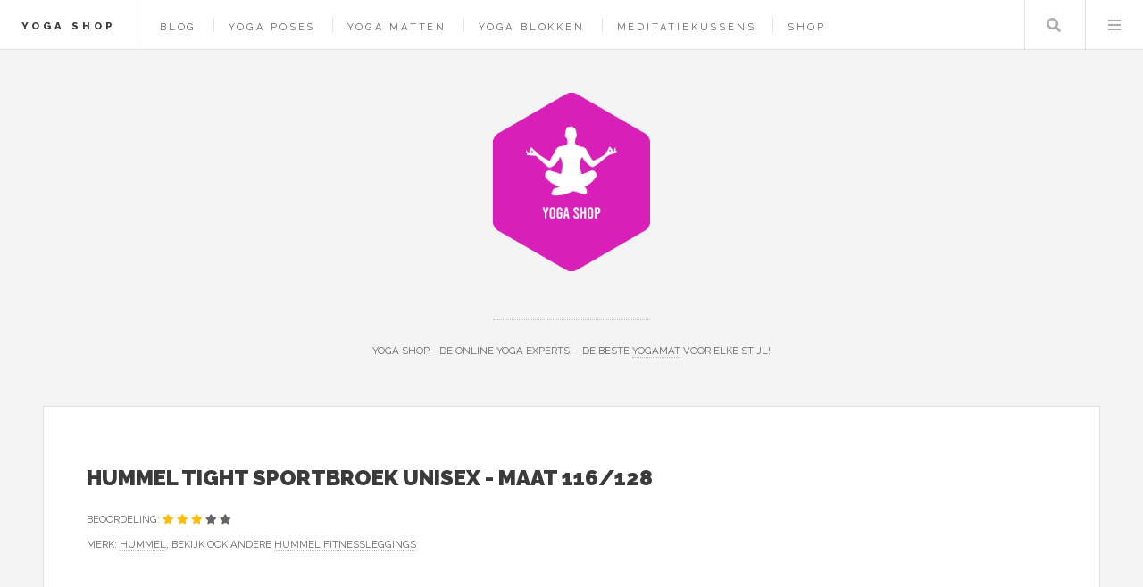

--- FILE ---
content_type: text/html; charset=UTF-8
request_url: https://www.yoga-shop.nl/product/hummel-tight-sportbroek-unisex-maat-116128
body_size: 6189
content:
<!DOCTYPE HTML>
<html lang="nl-nl">
<head>
    <title>hummel Tight Sportbroek Unisex - Maat 116/128 kopen? — Yoga Shop</title>
    <meta charset="utf-8" />
    <meta name="viewport" content="width=device-width, initial-scale=1, user-scalable=yes" />
    <meta name="description" content="Deze sliding short van hummel heeft een soepele elastische kwaliteit, met in de taille een elastische boord. De short bevat een ClimaTec finish, voor een goede vochtregulatie. Verkrijgbaar in diverse..." />
    <link rel="preconnect" href="https://fonts.googleapis.com" crossorigin />
    <link rel="preconnect" href="https://fonts.gstatic.com" crossorigin />
    <link rel="stylesheet" href="https://fonts.googleapis.com/css?family=Source+Sans+Pro:400,700|Raleway:400,800,900&display=swap" />
    <link href="/assets/css/main.css?v=2" rel="preload" as="style" crossorigin />
    <link href="/assets/css/main.css?v=2" rel="stylesheet"  />
    <link rel="shortcut icon" href="/images/logos/yogashop_favicon.png" />
    <script async defer data-website-id="c4e69eac-c913-491e-96af-785646729245" src="https://umami.sboersma.nl/script.js"></script>
    
    <script type='application/ld+json'>
{
  "@context": "https://www.schema.org",
  "@type": "product",
    "brand": {
    "@type": "Brand",
    "name": "Hummel"
  },
    "name": "hummel Tight Sportbroek Unisex - Maat 116/128",
    "category": "Fitnessleggings",
    "image": "https://www.yoga-shop.nl/images/show/product/hummel-tight-sportbroek-unisex-maat-116128.jpg",
  "description": "Deze sliding short van hummel heeft een soepele elastische kwaliteit, met in de taille een elastische boord. De short bevat een ClimaTec finish, voor een goede vochtregulatie. Verkrijgbaar in diverse ",
    "offers": {
      "@type": "Offer",
      "price": "19.99",
      "priceCurrency": "EUR",
      "priceValidUntil": "2026-01-25",
      "availability": "https://schema.org/InStock"
    }
    }
 </script>
    <style>
        .product-image {
            border: 3px solid #fff;
        }
        .product-image:hover {
            border: 3px solid #2ebaae;
        }
    </style>
</head>
<body class="is-preload">
<div id="wrapper">
    <header id="header">
        <h1><a href="/">Yoga Shop</a></h1>
        <nav class="links">
            <ul>
                                        <li><a href="/blog">Blog</a></li>

                                    <li><a href="/poses">Yoga Poses</a></li>
                
                                <li><a href="/shop/yogamatten">Yoga matten</a></li>
                                <li><a href="/shop/zoeken?q=yoga+blok">Yoga blokken</a></li>
                                <li><a href="/shop/zoeken?q=meditatiekussen">Meditatiekussens</a></li>
                                <li><a href="/shop">Shop</a></li>
                                                    </ul>

        </nav>
        <nav class="main">
            <ul>
                <li class="search">
                    <a class="fa-search" href="#search">Zoeken</a>
                    <form id="search" method="get" action="/shop/zoeken">
                        <input type="text" name="q" placeholder="Zoeken" value="" />
                    </form>
                </li>
                <li class="menu">
                    <a class="fa-bars" href="#menu">Menu</a>
                </li>
            </ul>
        </nav>
    </header>

    <section id="menu">

        <section>
            <form class="search" method="get" action="/shop/zoeken">
                <input type="text" name="q" placeholder="Zoeken" value="" />
            </form>
        </section>

        <section>
            <ul class="links">
                                <li><a href="/blog"><h3>Blog</h3></a></li>


                                    <li><a href="/poses"><h3>Yoga Poses</h3></a></li>
                
                
                    <li>
                        <a href="/shop/yogamatten">
                            <h3>Yoga matten</h3>
                        </a>
                    </li>
                
                    <li>
                        <a href="/shop/zoeken?q=yoga+blok">
                            <h3>Yoga blokken</h3>
                        </a>
                    </li>
                
                    <li>
                        <a href="/shop/zoeken?q=meditatiekussen">
                            <h3>Meditatiekussens</h3>
                        </a>
                    </li>
                
                    <li>
                        <a href="/shop">
                            <h3>Shop</h3>
                        </a>
                    </li>
                                                </ul>
        </section>
    </section>

    <div id="main">
        
    <article class="post">
        <header>
            <div class="title">
                <h2 style="letter-spacing: 0">hummel Tight Sportbroek Unisex - Maat 116/128</h2>
                                <p style="letter-spacing: 0;">
                    

                        Beoordeling:                                                                                     <span class="fa fa-star text-warning" style="color:#febd00"></span>
                                
                                                                                        <span class="fa fa-star text-warning" style="color:#febd00"></span>
                                
                                                                                        <span class="fa fa-star text-warning" style="color:#febd00"></span>
                                
                                                                                        <span class="fa fa-star text-warning"></span>
                                
                                                                                        <span class="fa fa-star text-warning"></span>
                                
                                                    <br/>


                    
                    Merk: <a href="/merk/hummel"  aria-label="Bekijk alles van het merk Hummel">Hummel</a>, bekijk ook andere <a href="/merk/hummel/fitnessleggings" aria-label="Bekijk andere Hummel Fitnessleggings">Hummel Fitnessleggings</a></p>
                            </div>
        </header>

        <div href="/product/hummel-tight-sportbroek-unisex-maat-116128" class="image product-image" style="float:left;background-image:url(/images/show/product/hummel-tight-sportbroek-unisex-maat-116128.jpg);background-size:contain;width:250px;height:250px;background-position:center center;background-repeat:no-repeat; margin: auto 40px 40px auto;cursor:pointer;" onclick="document.getElementById('productform').submit();" title="Meer informatie"></div>

        <div class="buy-block" style="width: 300px;float:right;text-align: right">
                        <a href="/product/hummel-tight-sportbroek-unisex-maat-116128" style="color:#2ebaae;font-weight:bold;font-family:'Raleway', Helvetica, sans-serif;float:right;font-size:150%;text-decoration: none;border-bottom:0;margin-left: 40px;">&euro; 19,99</a>

            <ul class="list-unstyled" style="clear:both;list-style-type: none;font-size:13px;text-align: right;">
                <li>Op voorraad. Voor 23:59 uur besteld, woensdag in huis</li>
                <li><span class="fw-bold text-dark-green" style="color:#28a745">Inclusief</span> verzendkosten</li>
                <li>Ophalen bij een afhaalpunt mogelijk</li>
                <li>30 dagen bedenktijd en <span class="fw-bold text-dark-green" style="color:#28a745">gratis</span> retourneren</li>
                <li>Dag en nacht klantenservice</li>
            </ul>


            <form method="post" action="/product/hummel-tight-sportbroek-unisex-maat-116128" id="productform">
                <input type="hidden" name="_token" value="2210j6c2Jgb08iRCFrq4E1ZGwJxZNOBtIwZRnTv6" autocomplete="off">                <button type="submit" class="button" style=" right: 20px;bottom: 20px;background-color:#03bdae;padding:0;float:right;">
                    <img src="/images/button.png" alt="Meer informatie" style="height: 100%" />
                </button>

            </form>
                        </div>





        <p>
        <h4 style="clear:both;">Productomschrijving</h4>
        <div style="font-size:16px;">

        Deze sliding short van hummel heeft een soepele elastische kwaliteit, met in de taille een elastische boord. De short bevat een ClimaTec finish, voor een goede vochtregulatie. Verkrijgbaar in diverse kleuren en te dragen onder iedere sportbroek. Wanneer een bepaalde maat/kleur niet meer op voorraad is, verwijzen wij u door naar de Centro Tight (438004).
        </p>
        </div>
        
        
        <div style="clear: both;"></div>

                    <h4>Productinformatie</h4>
            <table style="font-size:16px;">
                                <tr><td width="40%">EAN</td><td>8714575012567</td></tr>
                                <tr><td width="40%">Kledingmaat</td><td>XXS</td></tr>
                                <tr><td width="40%">Kleur</td><td>Blauw</td></tr>
                                <tr><td width="40%">Geslacht</td><td>Mannen</td></tr>
                                <tr><td width="40%">Doelgroep</td><td>Volwassenen</td></tr>
                        </table>
                        <h4>Eigenschappen</h4>
            <table style="font-size:16px;">
                                <tr><td width="40%">Type sport</td><td>Fitness &amp; Training</td></tr>
                                <tr><td width="40%">Materiaal</td><td>Polyester</td></tr>
                                <tr><td width="40%">Pasvorm</td><td>Normaal</td></tr>
                                <tr><td width="40%">Sportkledingopties</td><td>Compressie</td></tr>
                        </table>
                        <h4>Overige kenmerken</h4>
            <table style="font-size:16px;">
                                <tr><td width="40%">Adres verantwoordelijke marktdeelnemer in de EU</td><td>Hummel</td></tr>
                                <tr><td width="40%">Kleding artikelnummer</td><td>1962 5000</td></tr>
                                <tr><td width="40%">Kledinglengte</td><td>Kort</td></tr>
                                <tr><td width="40%">Lijn</td><td>Tight Junior</td></tr>
                                <tr><td width="40%">Maatadvies</td><td>Valt normaal</td></tr>
                                <tr><td width="40%">Seizoenscollectie</td><td>Never out of stock</td></tr>
                                <tr><td width="40%">Seizoensjaar</td><td>Never out of stock</td></tr>
                                <tr><td width="40%">Type mode</td><td>Mode</td></tr>
                                <tr><td width="40%">Wasvoorschrift</td><td>40 °C, normaal programma</td></tr>
                        </table>
                        <h4>EAN</h4>
            <table style="font-size:16px;">
                                <tr><td width="40%">EAN</td><td>8714575012567</td></tr>
                        </table>
            
        <br style="clear: both"/>

        <footer>
                        <p>Categorie: <a href="/shop/fitnessleggings" >Fitnessleggings</a></p>
                                        <ul class="actions">
                <li>
                    <form method="post" action="/product/hummel-tight-sportbroek-unisex-maat-116128" id="productform">
                        <input type="hidden" name="_token" value="2210j6c2Jgb08iRCFrq4E1ZGwJxZNOBtIwZRnTv6" autocomplete="off">                        <button type="submit" class="button" style="position: absolute; right: 56px;bottom: 56px;background-color:#03bdae;padding:0;">
                            <img src="/images/button.png" alt="Meer informatie" style="height: 100%" />
                        </button>
                        <br/>
                        <br/>

                    </form>
                </li>
            </ul>
                    
        </footer>
    </article>

            <article class="post" style="background-color:#ebe6d7; padding:1em;">
            <strong>Lees meer:</strong> <a href="/blog/de-ultieme-gids-voor-het-kiezen-van-de-perfecte-fitnesslegging">De Ultieme Gids voor het Kiezen van de Perfecte Fitnesslegging</a>
        </article>
    
            <h2>Anderen bekeken ook</h2>
                    <article class="mini-post" style="padding:20px;">
    <div style="display: block;position: relative">
        <div style="width: 200px;height:200px;float: left;">
            <a href="/product/gym-revolution-sportlegging-dames-sportkleding-dames-sportbroek-dames-sportlegging-push-up-shape-legging-sportlegging-dames-high-waist-hardloopbroek-dames-yoga-legging-dames-zwart-maat-m" class="image" style="background-image:url(/images/show/product/gym-revolution-sportlegging-dames-sportkleding-dames-sportbroek-dames-sportlegging-push-up-shape-legging-sportlegging-dames-high-waist-hardloopbroek-dames-yoga-legging-dames-zwart-maat-m.jpg);background-size:contain;width:180px;height:180px;background-position:center center;background-repeat:no-repeat;" aria-label="Bekijk ook Gym Revolution - Sportlegging dames - Sportkleding dames - Sportbroek dames - Sportlegging - Push up - Shape legging - Sportlegging dames high waist - Hardloopbroek dames - yoga legging dames - Zwart Maat M"></a>
        </div>
        <div style="height:200px;float:left;width: calc(100% - 360px);">
            <a href="/product/gym-revolution-sportlegging-dames-sportkleding-dames-sportbroek-dames-sportlegging-push-up-shape-legging-sportlegging-dames-high-waist-hardloopbroek-dames-yoga-legging-dames-zwart-maat-m" aria-label="Bekijk ook Gym Revolution - Sportlegging dames - Sportkleding dames - Sportbroek dames - Sportlegging - Push up - Shape legging - Sportlegging dames high waist - Hardloopbroek dames - yoga legging dames - Zwart Maat M">
            <h3 style="letter-spacing: 0;">Gym Revolution - Sportlegging dames - Sportkleding dames - Sportbroek dames - Sportlegging - Push up - Shape legging - Sportlegging dames high waist - Hardloopbroek dames - yoga legging dames - Zwart Maat M</h3>
            <p class="published" style="font-size:85%;width: calc(100% - 100px);"></p>
            </a>
            <a href="/product/gym-revolution-sportlegging-dames-sportkleding-dames-sportbroek-dames-sportlegging-push-up-shape-legging-sportlegging-dames-high-waist-hardloopbroek-dames-yoga-legging-dames-zwart-maat-m" style="color:#2ebaae;font-weight:bold;font-family:'Raleway', Helvetica, sans-serif;position:absolute;right:0;top:0;font-size:150%;text-decoration: none;border-bottom:0;"  aria-label="Bekijk ook Gym Revolution - Sportlegging dames - Sportkleding dames - Sportbroek dames - Sportlegging - Push up - Shape legging - Sportlegging dames high waist - Hardloopbroek dames - yoga legging dames - Zwart Maat M">&euro; 25,60
            </a>
            <form method="post" action="/product/gym-revolution-sportlegging-dames-sportkleding-dames-sportbroek-dames-sportlegging-push-up-shape-legging-sportlegging-dames-high-waist-hardloopbroek-dames-yoga-legging-dames-zwart-maat-m">
                <input type="hidden" name="_token" value="2210j6c2Jgb08iRCFrq4E1ZGwJxZNOBtIwZRnTv6" autocomplete="off">                <button type="submit" class="button" style="position: absolute; right: 0;bottom: 0;background-color:#03bdae;padding:0;">
                    <img src="/images/button.png" alt="Meer informatie over Gym Revolution - Sportlegging dames - Sportkleding dames - Sportbroek dames - Sportlegging - Push up - Shape legging - Sportlegging dames high waist - Hardloopbroek dames - yoga legging dames - Zwart Maat M" style="height: 100%" />
                </button>

            </form>
        </div>
    </div>
</article>
                    <article class="mini-post" style="padding:20px;">
    <div style="display: block;position: relative">
        <div style="width: 200px;height:200px;float: left;">
            <a href="/product/nike-w-np-365-tight-dames-sportlegging-maat-m" class="image" style="background-image:url(/images/show/product/nike-w-np-365-tight-dames-sportlegging-maat-m.jpg);background-size:contain;width:180px;height:180px;background-position:center center;background-repeat:no-repeat;" aria-label="Bekijk ook Nike W NP 365 TIGHT Dames Sportlegging - Maat M"></a>
        </div>
        <div style="height:200px;float:left;width: calc(100% - 360px);">
            <a href="/product/nike-w-np-365-tight-dames-sportlegging-maat-m" aria-label="Bekijk ook Nike W NP 365 TIGHT Dames Sportlegging - Maat M">
            <h3 style="letter-spacing: 0;">Nike W NP 365 TIGHT Dames Sportlegging - Maat M</h3>
            <p class="published" style="font-size:85%;width: calc(100% - 100px);"></p>
            </a>
            <a href="/product/nike-w-np-365-tight-dames-sportlegging-maat-m" style="color:#2ebaae;font-weight:bold;font-family:'Raleway', Helvetica, sans-serif;position:absolute;right:0;top:0;font-size:150%;text-decoration: none;border-bottom:0;"  aria-label="Bekijk ook Nike W NP 365 TIGHT Dames Sportlegging - Maat M">&euro; 38,95
            </a>
            <form method="post" action="/product/nike-w-np-365-tight-dames-sportlegging-maat-m">
                <input type="hidden" name="_token" value="2210j6c2Jgb08iRCFrq4E1ZGwJxZNOBtIwZRnTv6" autocomplete="off">                <button type="submit" class="button" style="position: absolute; right: 0;bottom: 0;background-color:#03bdae;padding:0;">
                    <img src="/images/button.png" alt="Meer informatie over Nike W NP 365 TIGHT Dames Sportlegging - Maat M" style="height: 100%" />
                </button>

            </form>
        </div>
    </div>
</article>
                    <article class="mini-post" style="padding:20px;">
    <div style="display: block;position: relative">
        <div style="width: 200px;height:200px;float: left;">
            <a href="/product/gym-revolution-sportlegging-dames-sportkleding-dames-sportbroek-dames-sportlegging-push-up-shape-legging-sportlegging-dames-high-waist-hardloopbroek-dames-yoga-legging-dames-zwart-maat-l" class="image" style="background-image:url(/images/show/product/gym-revolution-sportlegging-dames-sportkleding-dames-sportbroek-dames-sportlegging-push-up-shape-legging-sportlegging-dames-high-waist-hardloopbroek-dames-yoga-legging-dames-zwart-maat-l.jpg);background-size:contain;width:180px;height:180px;background-position:center center;background-repeat:no-repeat;" aria-label="Bekijk ook Gym Revolution - Sportlegging dames - Sportkleding dames - Sportbroek dames - Sportlegging - Push up - Shape legging - Sportlegging dames high waist - Hardloopbroek dames - yoga legging dames - Zwart Maat L"></a>
        </div>
        <div style="height:200px;float:left;width: calc(100% - 360px);">
            <a href="/product/gym-revolution-sportlegging-dames-sportkleding-dames-sportbroek-dames-sportlegging-push-up-shape-legging-sportlegging-dames-high-waist-hardloopbroek-dames-yoga-legging-dames-zwart-maat-l" aria-label="Bekijk ook Gym Revolution - Sportlegging dames - Sportkleding dames - Sportbroek dames - Sportlegging - Push up - Shape legging - Sportlegging dames high waist - Hardloopbroek dames - yoga legging dames - Zwart Maat L">
            <h3 style="letter-spacing: 0;">Gym Revolution - Sportlegging dames - Sportkleding dames - Sportbroek dames - Sportlegging - Push up - Shape legging - Sportlegging dames high waist - Hardloopbroek dames - yoga legging dames - Zwart Maat L</h3>
            <p class="published" style="font-size:85%;width: calc(100% - 100px);"></p>
            </a>
            <a href="/product/gym-revolution-sportlegging-dames-sportkleding-dames-sportbroek-dames-sportlegging-push-up-shape-legging-sportlegging-dames-high-waist-hardloopbroek-dames-yoga-legging-dames-zwart-maat-l" style="color:#2ebaae;font-weight:bold;font-family:'Raleway', Helvetica, sans-serif;position:absolute;right:0;top:0;font-size:150%;text-decoration: none;border-bottom:0;"  aria-label="Bekijk ook Gym Revolution - Sportlegging dames - Sportkleding dames - Sportbroek dames - Sportlegging - Push up - Shape legging - Sportlegging dames high waist - Hardloopbroek dames - yoga legging dames - Zwart Maat L">&euro; 25,60
            </a>
            <form method="post" action="/product/gym-revolution-sportlegging-dames-sportkleding-dames-sportbroek-dames-sportlegging-push-up-shape-legging-sportlegging-dames-high-waist-hardloopbroek-dames-yoga-legging-dames-zwart-maat-l">
                <input type="hidden" name="_token" value="2210j6c2Jgb08iRCFrq4E1ZGwJxZNOBtIwZRnTv6" autocomplete="off">                <button type="submit" class="button" style="position: absolute; right: 0;bottom: 0;background-color:#03bdae;padding:0;">
                    <img src="/images/button.png" alt="Meer informatie over Gym Revolution - Sportlegging dames - Sportkleding dames - Sportbroek dames - Sportlegging - Push up - Shape legging - Sportlegging dames high waist - Hardloopbroek dames - yoga legging dames - Zwart Maat L" style="height: 100%" />
                </button>

            </form>
        </div>
    </div>
</article>
                    <article class="mini-post" style="padding:20px;">
    <div style="display: block;position: relative">
        <div style="width: 200px;height:200px;float: left;">
            <a href="/product/under-armour-ua-hg-heatgear-armour-leggings-heren-sportlegging-zwart-maat-l" class="image" style="background-image:url(/images/show/product/under-armour-ua-hg-heatgear-armour-leggings-heren-sportlegging-zwart-maat-l.jpg);background-size:contain;width:180px;height:180px;background-position:center center;background-repeat:no-repeat;" aria-label="Bekijk ook Under Armour UA HG Heatgear Armour Leggings Heren Sportlegging - Zwart - Maat L"></a>
        </div>
        <div style="height:200px;float:left;width: calc(100% - 360px);">
            <a href="/product/under-armour-ua-hg-heatgear-armour-leggings-heren-sportlegging-zwart-maat-l" aria-label="Bekijk ook Under Armour UA HG Heatgear Armour Leggings Heren Sportlegging - Zwart - Maat L">
            <h3 style="letter-spacing: 0;">Under Armour UA HG Heatgear Armour Leggings Heren Sportlegging - Zwart - Maat L</h3>
            <p class="published" style="font-size:85%;width: calc(100% - 100px);"></p>
            </a>
            <a href="/product/under-armour-ua-hg-heatgear-armour-leggings-heren-sportlegging-zwart-maat-l" style="color:#2ebaae;font-weight:bold;font-family:'Raleway', Helvetica, sans-serif;position:absolute;right:0;top:0;font-size:150%;text-decoration: none;border-bottom:0;"  aria-label="Bekijk ook Under Armour UA HG Heatgear Armour Leggings Heren Sportlegging - Zwart - Maat L">&euro; 27,99
            </a>
            <form method="post" action="/product/under-armour-ua-hg-heatgear-armour-leggings-heren-sportlegging-zwart-maat-l">
                <input type="hidden" name="_token" value="2210j6c2Jgb08iRCFrq4E1ZGwJxZNOBtIwZRnTv6" autocomplete="off">                <button type="submit" class="button" style="position: absolute; right: 0;bottom: 0;background-color:#03bdae;padding:0;">
                    <img src="/images/button.png" alt="Meer informatie over Under Armour UA HG Heatgear Armour Leggings Heren Sportlegging - Zwart - Maat L" style="height: 100%" />
                </button>

            </form>
        </div>
    </div>
</article>
                    <article class="mini-post" style="padding:20px;">
    <div style="display: block;position: relative">
        <div style="width: 200px;height:200px;float: left;">
            <a href="/product/nike-w-np-365-tight-dames-sportlegging-maat-s" class="image" style="background-image:url(/images/show/product/nike-w-np-365-tight-dames-sportlegging-maat-s.jpg);background-size:contain;width:180px;height:180px;background-position:center center;background-repeat:no-repeat;" aria-label="Bekijk ook Nike W NP 365 TIGHT Dames Sportlegging - Maat S"></a>
        </div>
        <div style="height:200px;float:left;width: calc(100% - 360px);">
            <a href="/product/nike-w-np-365-tight-dames-sportlegging-maat-s" aria-label="Bekijk ook Nike W NP 365 TIGHT Dames Sportlegging - Maat S">
            <h3 style="letter-spacing: 0;">Nike W NP 365 TIGHT Dames Sportlegging - Maat S</h3>
            <p class="published" style="font-size:85%;width: calc(100% - 100px);"></p>
            </a>
            <a href="/product/nike-w-np-365-tight-dames-sportlegging-maat-s" style="color:#2ebaae;font-weight:bold;font-family:'Raleway', Helvetica, sans-serif;position:absolute;right:0;top:0;font-size:150%;text-decoration: none;border-bottom:0;"  aria-label="Bekijk ook Nike W NP 365 TIGHT Dames Sportlegging - Maat S">&euro; 37,95
            </a>
            <form method="post" action="/product/nike-w-np-365-tight-dames-sportlegging-maat-s">
                <input type="hidden" name="_token" value="2210j6c2Jgb08iRCFrq4E1ZGwJxZNOBtIwZRnTv6" autocomplete="off">                <button type="submit" class="button" style="position: absolute; right: 0;bottom: 0;background-color:#03bdae;padding:0;">
                    <img src="/images/button.png" alt="Meer informatie over Nike W NP 365 TIGHT Dames Sportlegging - Maat S" style="height: 100%" />
                </button>

            </form>
        </div>
    </div>
</article>
            
    </div>
        <section id="sidebar">

        <section id="intro">
            <style>
                .site_logo {
                    height:200px;
                    margin-bottom:50px;
                }
                @media screen and (max-width: 480px) {
                    .site_logo {
                        height: 100px!important;
                        margin-bottom: 25px!important;
                    }
                }
            </style>
            <a href="/">
                <img src="/images/logos/yogashop.png" alt="Logo" style=" " class="site_logo" />
            </a>
            <header>
                <br/>
                <p style="letter-spacing: 0;">Yoga Shop - de online yoga experts! - de beste <a href="https://www.yoga-shop.nl/shop/yogamatten">yogamat</a> voor elke stijl!</p>
            </header>
        </section>
        
        <section class="druppel-promo">
            <div style="display: flex; gap: 1em; align-items: flex-start;">
                <a href="https://www.druppel.app/" target="_blank" style="flex-shrink: 0; border: 0;">
                    <img src="https://is1-ssl.mzstatic.com/image/thumb/PurpleSource221/v4/44/9c/78/449c78da-f2c4-a099-cf6c-f7ced2338e72/Placeholder.mill/200x200bb-75.webp" alt="Druppel App" style="width: 64px; height: 64px; border-radius: 14px;" />
                </a>
                <div>
                    <h3 style="letter-spacing: 0; margin: 0 0 0.25em 0; font-size: 0.9em;"><a href="https://www.druppel.app/" target="_blank" style="text-decoration: none; border: 0;">Druppel - Regen App</a></h3>
                    <p style="letter-spacing: 0; margin: 0 0 0.5em 0; font-size: 0.85em;">Regenradar en buienalarm voor Nederland en België.</p>
                    <a href="https://apps.apple.com/nl/app/druppel-regen-app/id6756480584" target="_blank" style="border: 0;">
                        <img src="https://tools.applemediaservices.com/api/badges/download-on-the-app-store/black/nl-nl" alt="Download in App Store" style="height: 30px;" />
                    </a>
                </div>
            </div>
        </section>

        <section>
            <ul style="list-style-type: none;padding: 0;margin:0">
                <li><strong>Merken</strong></li>
                
                                                            <li>
                            <a href="/merk/yogi-yogini" style="display: inline-block;width: 100%;padding: 5px 0;">Yogi &amp; Yogini</a>
                        </li>
                                            <li>
                            <a href="/merk/yogamat" style="display: inline-block;width: 100%;padding: 5px 0;">Yogamat</a>
                        </li>
                                            <li>
                            <a href="/merk/yogistar" style="display: inline-block;width: 100%;padding: 5px 0;">YOGISTAR</a>
                        </li>
                                            <li>
                            <a href="/merk/lotus" style="display: inline-block;width: 100%;padding: 5px 0;">Lotus</a>
                        </li>
                                            <li>
                            <a href="/merk/only-play" style="display: inline-block;width: 100%;padding: 5px 0;">ONLY PLAY</a>
                        </li>
                                            <li>
                            <a href="/merk/gorilla-wear" style="display: inline-block;width: 100%;padding: 5px 0;">Gorilla Wear</a>
                        </li>
                                            <li>
                            <a href="/merk/zenzes" style="display: inline-block;width: 100%;padding: 5px 0;">Zenzes</a>
                        </li>
                                            <li>
                            <a href="/merk/samarali" style="display: inline-block;width: 100%;padding: 5px 0;">Samarali</a>
                        </li>
                                            <li>
                            <a href="/merk/nike" style="display: inline-block;width: 100%;padding: 5px 0;">Nike</a>
                        </li>
                                            <li>
                            <a href="/merk/osaga" style="display: inline-block;width: 100%;padding: 5px 0;">Osaga</a>
                        </li>
                                                    <li><a href="/merken"  style="display: inline-block;width: 100%;padding: 5px 0;">Alle merken</a></li>
            </ul>
        </section>
                <section>
            <div class="mini-posts">
                                    <article class="mini-post">
    <header>
        <h3 style="letter-spacing: 0"><a href="/product/meditatiekussen-eco-bordeaux-rond-laag-10-12cm-ecoyogi-yoga-kussen-gots-gecertificeerd" rel="noindex">Meditatiekussen eco Bordeaux rond laag 10-12cm - Ecoyogi | Yoga kussen - GOTS gecertificeerd</a></h3>
        <time class="published" style="letter-spacing: 0">&euro; 33,95</time>
    </header>
    <a href="/product/meditatiekussen-eco-bordeaux-rond-laag-10-12cm-ecoyogi-yoga-kussen-gots-gecertificeerd" class="image"  aria-label="Bekijk Meditatiekussen eco Bordeaux rond laag 10-12cm - Ecoyogi | Yoga kussen - GOTS gecertificeerd" style="background-image:url(/images/show/product/meditatiekussen-eco-bordeaux-rond-laag-10-12cm-ecoyogi-yoga-kussen-gots-gecertificeerd.jpg);background-size:contain;width:calc(100% - 20px);height:150px;margin:10px;background-position:center center;background-repeat:no-repeat;" rel="noindex"></a>
</article>
                                    <article class="mini-post">
    <header>
        <h3 style="letter-spacing: 0"><a href="/product/bellivalini-dames-yogabroek-sport-vrijetijdsbroek-lang-viscose-sportbroek-blv-blv50-275-yps-zwart-xl" rel="noindex">Bellivalini Dames Yogabroek - Sport - Vrijetijdsbroek - Lang - Viscose - Sportbroek - BLV-BLV50-275-YPS - Zwart - XL</a></h3>
        <time class="published" style="letter-spacing: 0">&euro; 31,91</time>
    </header>
    <a href="/product/bellivalini-dames-yogabroek-sport-vrijetijdsbroek-lang-viscose-sportbroek-blv-blv50-275-yps-zwart-xl" class="image"  aria-label="Bekijk Bellivalini Dames Yogabroek - Sport - Vrijetijdsbroek - Lang - Viscose - Sportbroek - BLV-BLV50-275-YPS - Zwart - XL" style="background-image:url(/images/show/product/bellivalini-dames-yogabroek-sport-vrijetijdsbroek-lang-viscose-sportbroek-blv-blv50-275-yps-zwart-xl.jpg);background-size:contain;width:calc(100% - 20px);height:150px;margin:10px;background-position:center center;background-repeat:no-repeat;" rel="noindex"></a>
</article>
                                    <article class="mini-post">
    <header>
        <h3 style="letter-spacing: 0"><a href="/product/miresa-sexy-sportleggings-fitness-yoga-leggings-zwart-maat-l" rel="noindex">Miresa - Sexy Sportleggings / Fitness &amp; Yoga Leggings - Zwart - Maat L</a></h3>
        <time class="published" style="letter-spacing: 0">&euro; 24,95</time>
    </header>
    <a href="/product/miresa-sexy-sportleggings-fitness-yoga-leggings-zwart-maat-l" class="image"  aria-label="Bekijk Miresa - Sexy Sportleggings / Fitness &amp; Yoga Leggings - Zwart - Maat L" style="background-image:url(/images/show/product/miresa-sexy-sportleggings-fitness-yoga-leggings-zwart-maat-l.jpg);background-size:contain;width:calc(100% - 20px);height:150px;margin:10px;background-position:center center;background-repeat:no-repeat;" rel="noindex"></a>
</article>
                                    <article class="mini-post">
    <header>
        <h3 style="letter-spacing: 0"><a href="/product/tpe-yogamat-draagband-gemaakt-van-6-mm-dik-schuim-antislip-en-scheurbestendig-milieuvriendelijk-materiaal-ideaal-voor-pilates-geurloze-fitnessmat-183-cm-x-65-cm-x-6-mm-6-verschillende-kleuren" rel="noindex">TPE yogamat &amp; draagband, gemaakt van 6 mm dik schuim, antislip en scheurbestendig, milieuvriendelijk materiaal, ideaal voor pilates, geurloze fitnessmat, 183 cm x 65 cm x 6 mm, 6 verschillende kleuren</a></h3>
        <time class="published" style="letter-spacing: 0">&euro; 74,87</time>
    </header>
    <a href="/product/tpe-yogamat-draagband-gemaakt-van-6-mm-dik-schuim-antislip-en-scheurbestendig-milieuvriendelijk-materiaal-ideaal-voor-pilates-geurloze-fitnessmat-183-cm-x-65-cm-x-6-mm-6-verschillende-kleuren" class="image"  aria-label="Bekijk TPE yogamat &amp; draagband, gemaakt van 6 mm dik schuim, antislip en scheurbestendig, milieuvriendelijk materiaal, ideaal voor pilates, geurloze fitnessmat, 183 cm x 65 cm x 6 mm, 6 verschillende kleuren" style="background-image:url(/images/show/product/tpe-yogamat-draagband-gemaakt-van-6-mm-dik-schuim-antislip-en-scheurbestendig-milieuvriendelijk-materiaal-ideaal-voor-pilates-geurloze-fitnessmat-183-cm-x-65-cm-x-6-mm-6-verschillende-kleuren.jpg);background-size:contain;width:calc(100% - 20px);height:150px;margin:10px;background-position:center center;background-repeat:no-repeat;" rel="noindex"></a>
</article>
                            </div>
        </section>
        
        

                <section>
            <ul class="posts">
                                    <li>
                        <article>
                            <header>
                                <h3 style="letter-spacing: 0;"><a href="https://www.bicycle-mania.nl" target="_blank">Bicycle Mania</a></h3>
                                <span class="published" style="letter-spacing: 0;">Fiets kopen? Of je nu een <a href="https://www.bicycle-mania.nl/shop/elektrische-fietsen">e-bike</a>, <a href="https://www.bicycle-mania.nl/shop/racefietsen">racefiets</a>, <a href="https://www.bicycle-mania.nl/shop/mountainbikes">mountainbike</a> of <a href="https://www.bicycle-mania.nl/shop/stadsfietsen">stadsfiets</a> zoekt, bekijk ons grote aanbod fietsen online!</span>
                            </header>
                            <a href="https://www.bicycle-mania.nl" class="image" target="_blank"><img src="/images/logos/bicycle-mania.png" alt="Logo Bicycle Mania" style="width:64px;height:73px;"/></a>
                        </article>
                    </li>

                                    <li>
                        <article>
                            <header>
                                <h3 style="letter-spacing: 0;"><a href="https://www.kidsleep-webshop.nl" target="_blank">Kidsleep Webshop</a></h3>
                                <span class="published" style="letter-spacing: 0;">Leer je kind beter en langer slapen met <a href="https://www.kidsleep-webshop.nl/shop/slaaptrainers">slaaptrainers</a>, <a href="https://www.kidsleep-webshop.nl/shop/nachtlampjes">nachtlampjes</a> en <a href="https://www.kidsleep-webshop.nl/shop/babyprojectors">projectors</a>.</span>
                            </header>
                            <a href="https://www.kidsleep-webshop.nl" class="image" target="_blank"><img src="/images/logos/kidsleep-webshop.png" alt="Logo Kidsleep Webshop" style="width:64px;height:73px;"/></a>
                        </article>
                    </li>

                                    <li>
                        <article>
                            <header>
                                <h3 style="letter-spacing: 0;"><a href="https://www.keukenmachinespot.nl" target="_blank">Keukenmachine Spot</a></h3>
                                <span class="published" style="letter-spacing: 0;">Alles voor de beginnende keukenprinces tot aanstormend Masterchef talent, de beste keukenmachines helpen je in de keuken! We hebben o.a. <a href="https://www.keukenmachinespot.nl/shop/keukenmachines">keukenmachines</a>, <a href="https://www.keukenmachinespot.nl/shop/staafmixers">staafmixers</a> en <a href="https://www.keukenmachinespot.nl/shop/juicers">juicers</a>.</span>
                            </header>
                            <a href="https://www.keukenmachinespot.nl" class="image" target="_blank"><img src="/images/logos/keukenmachinespot.png" alt="Logo Keukenmachine Spot" style="width:64px;height:73px;"/></a>
                        </article>
                    </li>

                
                    <li>
                        <article>
                            <header>
                                <h3 style="letter-spacing: 0;"><a href="https://www.kadokiezer.nl" target="_blank">KadoKiezer</a></h3>
                                <span class="published" style="letter-spacing: 0;">Kadokiezer helpt je het perfecte cadeau te vinden voor elke gelegenheid. Ontdek originele cadeautips voor hem, haar, kinderen en meer.</span>
                            </header>
                            <a href="https://www.kadokiezer.nl" class="image" target="_blank"><span style="font-size: 60px;">🎁</span></a>
                        </article>
                    </li>


                    <li><a href="/partners">Alle partners</a></li>
            </ul>
        </section>
                <section id="footer">
            <ul class="icons">
                <li><a href="https://x.com/intent/tweet?text=https://www.yoga-shop.nl/product/hummel-tight-sportbroek-unisex-maat-116128" class="icon brands fa-twitter" target="_blank" aria-label="Deel deze pagina via X"><span class="label">X</span></a></li>
                <li><a href="https://www.facebook.com/sharer/sharer.php?u=https://www.yoga-shop.nl/product/hummel-tight-sportbroek-unisex-maat-116128" class="icon brands fa-facebook-f" target="_blank" aria-label="Deel deze pagina via Facebook"><span class="label">Facebook</span></a></li>
                <li><a href="/cdn-cgi/l/email-protection#acc5c2cac3ecd5c3cbcd81dfc4c3dc82c2c0" class="icon solid fa-envelope" aria-label="Email ons"><span class="label">Email</span></a></li>
            </ul>
            <p class="copyright">&copy; 2021-2026 <a href="https://www.sboersma.nl" target="_blank" style="border:0" title="Sander Boersma"  aria-label="Ga naar de website van Sander Boersma"><img src="/images/sb.png" alt="Sander Boersma Logo" style="position: relative;left: 10px;top: 5px;margin-right:10px;height:16px;width:16px;" /></a>
            </p>
        </section>

    </section>
    </div>

<script data-cfasync="false" src="/cdn-cgi/scripts/5c5dd728/cloudflare-static/email-decode.min.js"></script><script src="/assets/js/all.js?v=2" defer></script>

<script defer src="https://static.cloudflareinsights.com/beacon.min.js/vcd15cbe7772f49c399c6a5babf22c1241717689176015" integrity="sha512-ZpsOmlRQV6y907TI0dKBHq9Md29nnaEIPlkf84rnaERnq6zvWvPUqr2ft8M1aS28oN72PdrCzSjY4U6VaAw1EQ==" data-cf-beacon='{"version":"2024.11.0","token":"7a43c782fcab4ac5937d0af0a8106d5e","r":1,"server_timing":{"name":{"cfCacheStatus":true,"cfEdge":true,"cfExtPri":true,"cfL4":true,"cfOrigin":true,"cfSpeedBrain":true},"location_startswith":null}}' crossorigin="anonymous"></script>
</body>
</html>
